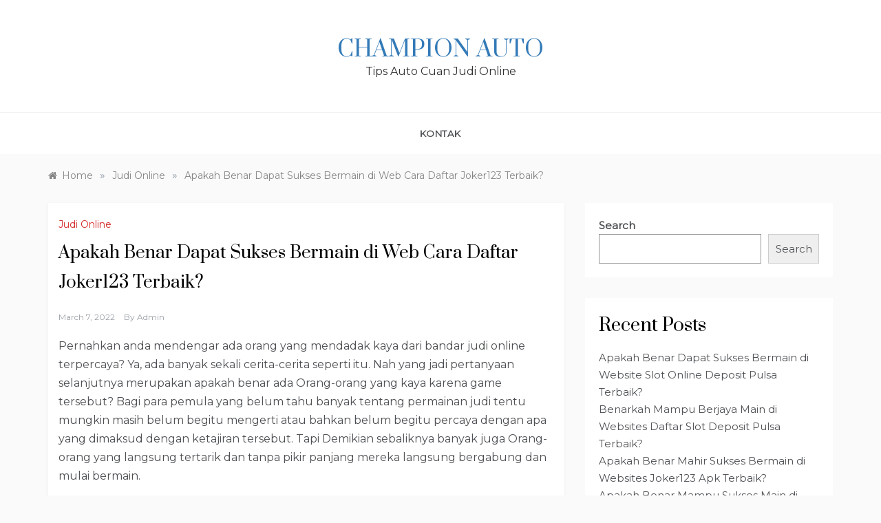

--- FILE ---
content_type: text/html; charset=UTF-8
request_url: https://championauto.net/apakah-benar-dapat-sukses-bermain-di-web-cara-daftar-joker123-terbaik/
body_size: 10621
content:
<!doctype html>
<html lang="en-US">
<head>
	<meta charset="UTF-8">
	<meta name="viewport" content="width=device-width, initial-scale=1">
	<link rel="profile" href="https://gmpg.org/xfn/11">
	<title>Apakah Benar Dapat Sukses Bermain di Web Cara Daftar Joker123 Terbaik? &#8211; Champion Auto</title>
<meta name='robots' content='max-image-preview:large' />
<link rel='dns-prefetch' href='//fonts.googleapis.com' />
<link rel="alternate" type="application/rss+xml" title="Champion Auto &raquo; Feed" href="https://championauto.net/feed/" />
<link rel="alternate" type="application/rss+xml" title="Champion Auto &raquo; Comments Feed" href="https://championauto.net/comments/feed/" />
<script type="text/javascript">
window._wpemojiSettings = {"baseUrl":"https:\/\/s.w.org\/images\/core\/emoji\/14.0.0\/72x72\/","ext":".png","svgUrl":"https:\/\/s.w.org\/images\/core\/emoji\/14.0.0\/svg\/","svgExt":".svg","source":{"concatemoji":"https:\/\/championauto.net\/wp-includes\/js\/wp-emoji-release.min.js?ver=6.3.3"}};
/*! This file is auto-generated */
!function(i,n){var o,s,e;function c(e){try{var t={supportTests:e,timestamp:(new Date).valueOf()};sessionStorage.setItem(o,JSON.stringify(t))}catch(e){}}function p(e,t,n){e.clearRect(0,0,e.canvas.width,e.canvas.height),e.fillText(t,0,0);var t=new Uint32Array(e.getImageData(0,0,e.canvas.width,e.canvas.height).data),r=(e.clearRect(0,0,e.canvas.width,e.canvas.height),e.fillText(n,0,0),new Uint32Array(e.getImageData(0,0,e.canvas.width,e.canvas.height).data));return t.every(function(e,t){return e===r[t]})}function u(e,t,n){switch(t){case"flag":return n(e,"\ud83c\udff3\ufe0f\u200d\u26a7\ufe0f","\ud83c\udff3\ufe0f\u200b\u26a7\ufe0f")?!1:!n(e,"\ud83c\uddfa\ud83c\uddf3","\ud83c\uddfa\u200b\ud83c\uddf3")&&!n(e,"\ud83c\udff4\udb40\udc67\udb40\udc62\udb40\udc65\udb40\udc6e\udb40\udc67\udb40\udc7f","\ud83c\udff4\u200b\udb40\udc67\u200b\udb40\udc62\u200b\udb40\udc65\u200b\udb40\udc6e\u200b\udb40\udc67\u200b\udb40\udc7f");case"emoji":return!n(e,"\ud83e\udef1\ud83c\udffb\u200d\ud83e\udef2\ud83c\udfff","\ud83e\udef1\ud83c\udffb\u200b\ud83e\udef2\ud83c\udfff")}return!1}function f(e,t,n){var r="undefined"!=typeof WorkerGlobalScope&&self instanceof WorkerGlobalScope?new OffscreenCanvas(300,150):i.createElement("canvas"),a=r.getContext("2d",{willReadFrequently:!0}),o=(a.textBaseline="top",a.font="600 32px Arial",{});return e.forEach(function(e){o[e]=t(a,e,n)}),o}function t(e){var t=i.createElement("script");t.src=e,t.defer=!0,i.head.appendChild(t)}"undefined"!=typeof Promise&&(o="wpEmojiSettingsSupports",s=["flag","emoji"],n.supports={everything:!0,everythingExceptFlag:!0},e=new Promise(function(e){i.addEventListener("DOMContentLoaded",e,{once:!0})}),new Promise(function(t){var n=function(){try{var e=JSON.parse(sessionStorage.getItem(o));if("object"==typeof e&&"number"==typeof e.timestamp&&(new Date).valueOf()<e.timestamp+604800&&"object"==typeof e.supportTests)return e.supportTests}catch(e){}return null}();if(!n){if("undefined"!=typeof Worker&&"undefined"!=typeof OffscreenCanvas&&"undefined"!=typeof URL&&URL.createObjectURL&&"undefined"!=typeof Blob)try{var e="postMessage("+f.toString()+"("+[JSON.stringify(s),u.toString(),p.toString()].join(",")+"));",r=new Blob([e],{type:"text/javascript"}),a=new Worker(URL.createObjectURL(r),{name:"wpTestEmojiSupports"});return void(a.onmessage=function(e){c(n=e.data),a.terminate(),t(n)})}catch(e){}c(n=f(s,u,p))}t(n)}).then(function(e){for(var t in e)n.supports[t]=e[t],n.supports.everything=n.supports.everything&&n.supports[t],"flag"!==t&&(n.supports.everythingExceptFlag=n.supports.everythingExceptFlag&&n.supports[t]);n.supports.everythingExceptFlag=n.supports.everythingExceptFlag&&!n.supports.flag,n.DOMReady=!1,n.readyCallback=function(){n.DOMReady=!0}}).then(function(){return e}).then(function(){var e;n.supports.everything||(n.readyCallback(),(e=n.source||{}).concatemoji?t(e.concatemoji):e.wpemoji&&e.twemoji&&(t(e.twemoji),t(e.wpemoji)))}))}((window,document),window._wpemojiSettings);
</script>
<style type="text/css">
img.wp-smiley,
img.emoji {
	display: inline !important;
	border: none !important;
	box-shadow: none !important;
	height: 1em !important;
	width: 1em !important;
	margin: 0 0.07em !important;
	vertical-align: -0.1em !important;
	background: none !important;
	padding: 0 !important;
}
</style>
	<link rel='stylesheet' id='wp-block-library-css' href='https://championauto.net/wp-includes/css/dist/block-library/style.min.css?ver=6.3.3' type='text/css' media='all' />
<style id='wp-block-library-theme-inline-css' type='text/css'>
.wp-block-audio figcaption{color:#555;font-size:13px;text-align:center}.is-dark-theme .wp-block-audio figcaption{color:hsla(0,0%,100%,.65)}.wp-block-audio{margin:0 0 1em}.wp-block-code{border:1px solid #ccc;border-radius:4px;font-family:Menlo,Consolas,monaco,monospace;padding:.8em 1em}.wp-block-embed figcaption{color:#555;font-size:13px;text-align:center}.is-dark-theme .wp-block-embed figcaption{color:hsla(0,0%,100%,.65)}.wp-block-embed{margin:0 0 1em}.blocks-gallery-caption{color:#555;font-size:13px;text-align:center}.is-dark-theme .blocks-gallery-caption{color:hsla(0,0%,100%,.65)}.wp-block-image figcaption{color:#555;font-size:13px;text-align:center}.is-dark-theme .wp-block-image figcaption{color:hsla(0,0%,100%,.65)}.wp-block-image{margin:0 0 1em}.wp-block-pullquote{border-bottom:4px solid;border-top:4px solid;color:currentColor;margin-bottom:1.75em}.wp-block-pullquote cite,.wp-block-pullquote footer,.wp-block-pullquote__citation{color:currentColor;font-size:.8125em;font-style:normal;text-transform:uppercase}.wp-block-quote{border-left:.25em solid;margin:0 0 1.75em;padding-left:1em}.wp-block-quote cite,.wp-block-quote footer{color:currentColor;font-size:.8125em;font-style:normal;position:relative}.wp-block-quote.has-text-align-right{border-left:none;border-right:.25em solid;padding-left:0;padding-right:1em}.wp-block-quote.has-text-align-center{border:none;padding-left:0}.wp-block-quote.is-large,.wp-block-quote.is-style-large,.wp-block-quote.is-style-plain{border:none}.wp-block-search .wp-block-search__label{font-weight:700}.wp-block-search__button{border:1px solid #ccc;padding:.375em .625em}:where(.wp-block-group.has-background){padding:1.25em 2.375em}.wp-block-separator.has-css-opacity{opacity:.4}.wp-block-separator{border:none;border-bottom:2px solid;margin-left:auto;margin-right:auto}.wp-block-separator.has-alpha-channel-opacity{opacity:1}.wp-block-separator:not(.is-style-wide):not(.is-style-dots){width:100px}.wp-block-separator.has-background:not(.is-style-dots){border-bottom:none;height:1px}.wp-block-separator.has-background:not(.is-style-wide):not(.is-style-dots){height:2px}.wp-block-table{margin:0 0 1em}.wp-block-table td,.wp-block-table th{word-break:normal}.wp-block-table figcaption{color:#555;font-size:13px;text-align:center}.is-dark-theme .wp-block-table figcaption{color:hsla(0,0%,100%,.65)}.wp-block-video figcaption{color:#555;font-size:13px;text-align:center}.is-dark-theme .wp-block-video figcaption{color:hsla(0,0%,100%,.65)}.wp-block-video{margin:0 0 1em}.wp-block-template-part.has-background{margin-bottom:0;margin-top:0;padding:1.25em 2.375em}
</style>
<style id='classic-theme-styles-inline-css' type='text/css'>
/*! This file is auto-generated */
.wp-block-button__link{color:#fff;background-color:#32373c;border-radius:9999px;box-shadow:none;text-decoration:none;padding:calc(.667em + 2px) calc(1.333em + 2px);font-size:1.125em}.wp-block-file__button{background:#32373c;color:#fff;text-decoration:none}
</style>
<style id='global-styles-inline-css' type='text/css'>
body{--wp--preset--color--black: #000000;--wp--preset--color--cyan-bluish-gray: #abb8c3;--wp--preset--color--white: #ffffff;--wp--preset--color--pale-pink: #f78da7;--wp--preset--color--vivid-red: #cf2e2e;--wp--preset--color--luminous-vivid-orange: #ff6900;--wp--preset--color--luminous-vivid-amber: #fcb900;--wp--preset--color--light-green-cyan: #7bdcb5;--wp--preset--color--vivid-green-cyan: #00d084;--wp--preset--color--pale-cyan-blue: #8ed1fc;--wp--preset--color--vivid-cyan-blue: #0693e3;--wp--preset--color--vivid-purple: #9b51e0;--wp--preset--gradient--vivid-cyan-blue-to-vivid-purple: linear-gradient(135deg,rgba(6,147,227,1) 0%,rgb(155,81,224) 100%);--wp--preset--gradient--light-green-cyan-to-vivid-green-cyan: linear-gradient(135deg,rgb(122,220,180) 0%,rgb(0,208,130) 100%);--wp--preset--gradient--luminous-vivid-amber-to-luminous-vivid-orange: linear-gradient(135deg,rgba(252,185,0,1) 0%,rgba(255,105,0,1) 100%);--wp--preset--gradient--luminous-vivid-orange-to-vivid-red: linear-gradient(135deg,rgba(255,105,0,1) 0%,rgb(207,46,46) 100%);--wp--preset--gradient--very-light-gray-to-cyan-bluish-gray: linear-gradient(135deg,rgb(238,238,238) 0%,rgb(169,184,195) 100%);--wp--preset--gradient--cool-to-warm-spectrum: linear-gradient(135deg,rgb(74,234,220) 0%,rgb(151,120,209) 20%,rgb(207,42,186) 40%,rgb(238,44,130) 60%,rgb(251,105,98) 80%,rgb(254,248,76) 100%);--wp--preset--gradient--blush-light-purple: linear-gradient(135deg,rgb(255,206,236) 0%,rgb(152,150,240) 100%);--wp--preset--gradient--blush-bordeaux: linear-gradient(135deg,rgb(254,205,165) 0%,rgb(254,45,45) 50%,rgb(107,0,62) 100%);--wp--preset--gradient--luminous-dusk: linear-gradient(135deg,rgb(255,203,112) 0%,rgb(199,81,192) 50%,rgb(65,88,208) 100%);--wp--preset--gradient--pale-ocean: linear-gradient(135deg,rgb(255,245,203) 0%,rgb(182,227,212) 50%,rgb(51,167,181) 100%);--wp--preset--gradient--electric-grass: linear-gradient(135deg,rgb(202,248,128) 0%,rgb(113,206,126) 100%);--wp--preset--gradient--midnight: linear-gradient(135deg,rgb(2,3,129) 0%,rgb(40,116,252) 100%);--wp--preset--font-size--small: 16px;--wp--preset--font-size--medium: 20px;--wp--preset--font-size--large: 25px;--wp--preset--font-size--x-large: 42px;--wp--preset--font-size--larger: 35px;--wp--preset--spacing--20: 0.44rem;--wp--preset--spacing--30: 0.67rem;--wp--preset--spacing--40: 1rem;--wp--preset--spacing--50: 1.5rem;--wp--preset--spacing--60: 2.25rem;--wp--preset--spacing--70: 3.38rem;--wp--preset--spacing--80: 5.06rem;--wp--preset--shadow--natural: 6px 6px 9px rgba(0, 0, 0, 0.2);--wp--preset--shadow--deep: 12px 12px 50px rgba(0, 0, 0, 0.4);--wp--preset--shadow--sharp: 6px 6px 0px rgba(0, 0, 0, 0.2);--wp--preset--shadow--outlined: 6px 6px 0px -3px rgba(255, 255, 255, 1), 6px 6px rgba(0, 0, 0, 1);--wp--preset--shadow--crisp: 6px 6px 0px rgba(0, 0, 0, 1);}:where(.is-layout-flex){gap: 0.5em;}:where(.is-layout-grid){gap: 0.5em;}body .is-layout-flow > .alignleft{float: left;margin-inline-start: 0;margin-inline-end: 2em;}body .is-layout-flow > .alignright{float: right;margin-inline-start: 2em;margin-inline-end: 0;}body .is-layout-flow > .aligncenter{margin-left: auto !important;margin-right: auto !important;}body .is-layout-constrained > .alignleft{float: left;margin-inline-start: 0;margin-inline-end: 2em;}body .is-layout-constrained > .alignright{float: right;margin-inline-start: 2em;margin-inline-end: 0;}body .is-layout-constrained > .aligncenter{margin-left: auto !important;margin-right: auto !important;}body .is-layout-constrained > :where(:not(.alignleft):not(.alignright):not(.alignfull)){max-width: var(--wp--style--global--content-size);margin-left: auto !important;margin-right: auto !important;}body .is-layout-constrained > .alignwide{max-width: var(--wp--style--global--wide-size);}body .is-layout-flex{display: flex;}body .is-layout-flex{flex-wrap: wrap;align-items: center;}body .is-layout-flex > *{margin: 0;}body .is-layout-grid{display: grid;}body .is-layout-grid > *{margin: 0;}:where(.wp-block-columns.is-layout-flex){gap: 2em;}:where(.wp-block-columns.is-layout-grid){gap: 2em;}:where(.wp-block-post-template.is-layout-flex){gap: 1.25em;}:where(.wp-block-post-template.is-layout-grid){gap: 1.25em;}.has-black-color{color: var(--wp--preset--color--black) !important;}.has-cyan-bluish-gray-color{color: var(--wp--preset--color--cyan-bluish-gray) !important;}.has-white-color{color: var(--wp--preset--color--white) !important;}.has-pale-pink-color{color: var(--wp--preset--color--pale-pink) !important;}.has-vivid-red-color{color: var(--wp--preset--color--vivid-red) !important;}.has-luminous-vivid-orange-color{color: var(--wp--preset--color--luminous-vivid-orange) !important;}.has-luminous-vivid-amber-color{color: var(--wp--preset--color--luminous-vivid-amber) !important;}.has-light-green-cyan-color{color: var(--wp--preset--color--light-green-cyan) !important;}.has-vivid-green-cyan-color{color: var(--wp--preset--color--vivid-green-cyan) !important;}.has-pale-cyan-blue-color{color: var(--wp--preset--color--pale-cyan-blue) !important;}.has-vivid-cyan-blue-color{color: var(--wp--preset--color--vivid-cyan-blue) !important;}.has-vivid-purple-color{color: var(--wp--preset--color--vivid-purple) !important;}.has-black-background-color{background-color: var(--wp--preset--color--black) !important;}.has-cyan-bluish-gray-background-color{background-color: var(--wp--preset--color--cyan-bluish-gray) !important;}.has-white-background-color{background-color: var(--wp--preset--color--white) !important;}.has-pale-pink-background-color{background-color: var(--wp--preset--color--pale-pink) !important;}.has-vivid-red-background-color{background-color: var(--wp--preset--color--vivid-red) !important;}.has-luminous-vivid-orange-background-color{background-color: var(--wp--preset--color--luminous-vivid-orange) !important;}.has-luminous-vivid-amber-background-color{background-color: var(--wp--preset--color--luminous-vivid-amber) !important;}.has-light-green-cyan-background-color{background-color: var(--wp--preset--color--light-green-cyan) !important;}.has-vivid-green-cyan-background-color{background-color: var(--wp--preset--color--vivid-green-cyan) !important;}.has-pale-cyan-blue-background-color{background-color: var(--wp--preset--color--pale-cyan-blue) !important;}.has-vivid-cyan-blue-background-color{background-color: var(--wp--preset--color--vivid-cyan-blue) !important;}.has-vivid-purple-background-color{background-color: var(--wp--preset--color--vivid-purple) !important;}.has-black-border-color{border-color: var(--wp--preset--color--black) !important;}.has-cyan-bluish-gray-border-color{border-color: var(--wp--preset--color--cyan-bluish-gray) !important;}.has-white-border-color{border-color: var(--wp--preset--color--white) !important;}.has-pale-pink-border-color{border-color: var(--wp--preset--color--pale-pink) !important;}.has-vivid-red-border-color{border-color: var(--wp--preset--color--vivid-red) !important;}.has-luminous-vivid-orange-border-color{border-color: var(--wp--preset--color--luminous-vivid-orange) !important;}.has-luminous-vivid-amber-border-color{border-color: var(--wp--preset--color--luminous-vivid-amber) !important;}.has-light-green-cyan-border-color{border-color: var(--wp--preset--color--light-green-cyan) !important;}.has-vivid-green-cyan-border-color{border-color: var(--wp--preset--color--vivid-green-cyan) !important;}.has-pale-cyan-blue-border-color{border-color: var(--wp--preset--color--pale-cyan-blue) !important;}.has-vivid-cyan-blue-border-color{border-color: var(--wp--preset--color--vivid-cyan-blue) !important;}.has-vivid-purple-border-color{border-color: var(--wp--preset--color--vivid-purple) !important;}.has-vivid-cyan-blue-to-vivid-purple-gradient-background{background: var(--wp--preset--gradient--vivid-cyan-blue-to-vivid-purple) !important;}.has-light-green-cyan-to-vivid-green-cyan-gradient-background{background: var(--wp--preset--gradient--light-green-cyan-to-vivid-green-cyan) !important;}.has-luminous-vivid-amber-to-luminous-vivid-orange-gradient-background{background: var(--wp--preset--gradient--luminous-vivid-amber-to-luminous-vivid-orange) !important;}.has-luminous-vivid-orange-to-vivid-red-gradient-background{background: var(--wp--preset--gradient--luminous-vivid-orange-to-vivid-red) !important;}.has-very-light-gray-to-cyan-bluish-gray-gradient-background{background: var(--wp--preset--gradient--very-light-gray-to-cyan-bluish-gray) !important;}.has-cool-to-warm-spectrum-gradient-background{background: var(--wp--preset--gradient--cool-to-warm-spectrum) !important;}.has-blush-light-purple-gradient-background{background: var(--wp--preset--gradient--blush-light-purple) !important;}.has-blush-bordeaux-gradient-background{background: var(--wp--preset--gradient--blush-bordeaux) !important;}.has-luminous-dusk-gradient-background{background: var(--wp--preset--gradient--luminous-dusk) !important;}.has-pale-ocean-gradient-background{background: var(--wp--preset--gradient--pale-ocean) !important;}.has-electric-grass-gradient-background{background: var(--wp--preset--gradient--electric-grass) !important;}.has-midnight-gradient-background{background: var(--wp--preset--gradient--midnight) !important;}.has-small-font-size{font-size: var(--wp--preset--font-size--small) !important;}.has-medium-font-size{font-size: var(--wp--preset--font-size--medium) !important;}.has-large-font-size{font-size: var(--wp--preset--font-size--large) !important;}.has-x-large-font-size{font-size: var(--wp--preset--font-size--x-large) !important;}
.wp-block-navigation a:where(:not(.wp-element-button)){color: inherit;}
:where(.wp-block-post-template.is-layout-flex){gap: 1.25em;}:where(.wp-block-post-template.is-layout-grid){gap: 1.25em;}
:where(.wp-block-columns.is-layout-flex){gap: 2em;}:where(.wp-block-columns.is-layout-grid){gap: 2em;}
.wp-block-pullquote{font-size: 1.5em;line-height: 1.6;}
</style>
<link rel='stylesheet' id='contact-form-7-css' href='https://championauto.net/wp-content/plugins/contact-form-7/includes/css/styles.css?ver=5.5.3' type='text/css' media='all' />
<link rel='stylesheet' id='polite-blog-fonts-css' href='//fonts.googleapis.com/css?family=Montserrat&#038;ver=6.3.3' type='text/css' media='all' />
<link rel='stylesheet' id='polite-style-css' href='https://championauto.net/wp-content/themes/polite/style.css?ver=6.3.3' type='text/css' media='all' />
<style id='polite-style-inline-css' type='text/css'>

            body,
            .entry-content p{ 
                font-family:Montserrat; 
            }

            #toTop,
            a.effect:before,
            .show-more,
            a.link-format,
            .comment-form #submit:hover, 
            .comment-form #submit:focus,
            .meta_bottom .post-share a:hover,
            .tabs-nav li:before,
            .post-slider-section .s-cat,
            .sidebar-3 .widget-title:after,
            .bottom-caption .slick-current .slider-items span,
            aarticle.format-status .post-content .post-format::after,
            article.format-chat .post-content .post-format::after, 
            article.format-link .post-content .post-format::after,
            article.format-standard .post-content .post-format::after, 
            article.format-image .post-content .post-format::after, 
            article.hentry.sticky .post-content .post-format::after, 
            article.format-video .post-content .post-format::after, 
            article.format-gallery .post-content .post-format::after, 
            article.format-audio .post-content .post-format::after, 
            article.format-quote .post-content .post-format::after{ 
                background-color: #d42929; 
                border-color: #d42929;
            }
            #author:active, 
            #email:active, 
            #url:active, 
            #comment:active, 
            #author:focus, 
            #email:focus, 
            #url:focus, 
            #comment:focus,
            #author:hover, 
            #email:hover, 
            #url:hover, 
            #comment:hover{
                border-color:#d42929;
            }
            .post-cats > span i, 
            .post-cats > span a,
            .slide-wrap .caption .s-cat,
            .slide-wrap .caption span a:hover,
            .comment-form .logged-in-as a:last-child:hover, 
            .comment-form .logged-in-as a:last-child:focus,
            .main-header a:hover, 
            .main-header a:focus, 
            .main-header a:active,
            .top-menu > ul > li > a:hover,
            .main-menu ul li.current-menu-item > a, 
            .header-2 .main-menu > ul > li.current-menu-item > a,
            .main-menu ul li:hover > a,
            .post-navigation .nav-links a:hover, 
            .post-navigation .nav-links a:focus,
            .tabs-nav li.tab-active a, 
            .tabs-nav li.tab-active,
            .tabs-nav li.tab-active a, 
            .tabs-nav li.tab-active,
            ul.trail-items li a:hover span,
            .author-socials a:hover,
            .post-date a:focus, 
            .post-date a:hover,
            .post-excerpt a:hover, 
            .post-excerpt a:focus, 
            .content a:hover, 
            .content a:focus,
            .post-footer > span a:hover, 
            .post-footer > span a:focus,
            .widget a:hover, 
            .widget a:focus,
            .footer-menu li a:hover, 
            .footer-menu li a:focus,
            .footer-social-links a:hover,
            .footer-social-links a:focus,
            .site-footer a:hover, 
            .site-footer a:focus, .content-area p a{ 
                color : #d42929; 
            }
            .header-1 .head_one .logo{ 
                max-width : 500px; 
            }
            .header-image:before { 
                background-color : #000000; 
            }
            .header-image:before { 
                opacity : 0.1; 
            }
            .header-1 .header-image .head_one { 
                min-height : 100px; 
            }
</style>
<link rel='stylesheet' id='polite-blog-style-css' href='https://championauto.net/wp-content/themes/polite-blog/style.css?ver=1.3.1' type='text/css' media='all' />
<link rel='stylesheet' id='polite-body-css' href='//fonts.googleapis.com/css?family=Muli:400,400i,500,600,700&#038;display=swap' type='text/css' media='all' />
<link rel='stylesheet' id='polite-heading-css' href='//fonts.googleapis.com/css?family=Prata&#038;display=swap' type='text/css' media='all' />
<link rel='stylesheet' id='polite-sign-css' href='//fonts.googleapis.com/css?family=Monsieur+La+Doulaise&#038;display=swap' type='text/css' media='all' />
<link rel='stylesheet' id='font-awesome-css' href='https://championauto.net/wp-content/themes/polite/css/font-awesome.min.css?ver=4.5.0' type='text/css' media='all' />
<link rel='stylesheet' id='grid-css-css' href='https://championauto.net/wp-content/themes/polite/css/grid.min.css?ver=4.5.0' type='text/css' media='all' />
<link rel='stylesheet' id='slick-css' href='https://championauto.net/wp-content/themes/polite/assets/css/slick.css?ver=4.5.0' type='text/css' media='all' />
<link rel='stylesheet' id='offcanvas-style-css' href='https://championauto.net/wp-content/themes/polite/assets/css/canvi.css?ver=4.5.0' type='text/css' media='all' />
<script type='text/javascript' src='https://championauto.net/wp-includes/js/jquery/jquery.min.js?ver=3.7.0' id='jquery-core-js'></script>
<script type='text/javascript' src='https://championauto.net/wp-includes/js/jquery/jquery-migrate.min.js?ver=3.4.1' id='jquery-migrate-js'></script>
<link rel="https://api.w.org/" href="https://championauto.net/wp-json/" /><link rel="alternate" type="application/json" href="https://championauto.net/wp-json/wp/v2/posts/1426" /><link rel="EditURI" type="application/rsd+xml" title="RSD" href="https://championauto.net/xmlrpc.php?rsd" />
<meta name="generator" content="WordPress 6.3.3" />
<link rel="canonical" href="https://championauto.net/apakah-benar-dapat-sukses-bermain-di-web-cara-daftar-joker123-terbaik/" />
<link rel='shortlink' href='https://championauto.net/?p=1426' />
<link rel="alternate" type="application/json+oembed" href="https://championauto.net/wp-json/oembed/1.0/embed?url=https%3A%2F%2Fchampionauto.net%2Fapakah-benar-dapat-sukses-bermain-di-web-cara-daftar-joker123-terbaik%2F" />
<link rel="alternate" type="text/xml+oembed" href="https://championauto.net/wp-json/oembed/1.0/embed?url=https%3A%2F%2Fchampionauto.net%2Fapakah-benar-dapat-sukses-bermain-di-web-cara-daftar-joker123-terbaik%2F&#038;format=xml" />
</head>

<body class="post-template-default single single-post postid-1426 single-format-standard wp-embed-responsive at-sticky-sidebar single-right-sidebar right-sidebar masonry-post">
<div id="page" class="site ">
	<a class="skip-link screen-reader-text" href="#content">Skip to content</a>

	<div class="js-canvi-content canvi-content">
<header class="header-1">
				
		<section class="main-header " style="background-image:url(); background-size: cover; background-position: center; background-repeat: no-repeat;">
		<div class="head_one clearfix">
			<div class="container">
				<div class="logo">
										<h1 class="site-title"><a href="https://championauto.net/" rel="home">Champion Auto</a></h1>
										<p class="site-description">Tips Auto Cuan Judi Online</p>
							</div><!-- .site-logo -->
		</div>
	</div>
	<div class="menu-area">
		<div class="container">					
			<nav id="site-navigation">
								
				<button class="bar-menu">
											<span>Menu</span>
									</button>
				<div class="main-menu menu-caret">
					<ul id="primary-menu"><li class="page_item page-item-2"><a href="https://championauto.net/kontak/">Kontak</a></li>
</ul>
				</div>
			</nav><!-- #site-navigation -->
		</div>
	</div>
</setion><!-- #masthead -->
</header>


	     <section id="content" class="site-content posts-container">
    <div class="container">
        <div class="row">
			<div class="breadcrumbs-wrap">
				<div role="navigation" aria-label="Breadcrumbs" class="breadcrumb-trail breadcrumbs" itemprop="breadcrumb"><ul class="trail-items" itemscope itemtype="http://schema.org/BreadcrumbList"><meta name="numberOfItems" content="3" /><meta name="itemListOrder" content="Ascending" /><li itemprop="itemListElement" itemscope itemtype="http://schema.org/ListItem" class="trail-item trail-begin"><a href="https://championauto.net/" rel="home" itemprop="item"><span itemprop="name">Home</span></a><meta itemprop="position" content="1" /></li><span class="delim">»</span><li itemprop="itemListElement" itemscope itemtype="http://schema.org/ListItem" class="trail-item"><a href="https://championauto.net/category/judi-online/" itemprop="item"><span itemprop="name">Judi Online</span></a><meta itemprop="position" content="2" /></li><span class="delim">»</span><li itemprop="itemListElement" itemscope itemtype="http://schema.org/ListItem" class="trail-item trail-end"><a href="https://championauto.net/apakah-benar-dapat-sukses-bermain-di-web-cara-daftar-joker123-terbaik/" itemprop="item"><span itemprop="name">Apakah Benar Dapat Sukses Bermain di Web Cara Daftar Joker123 Terbaik?</span></a><meta itemprop="position" content="3" /></li><span class="delim">»</span></ul></div> 
			</div>
			<div id="primary" class="col-md-8 content-area">
				<main id="main" class="site-main">
					<article id="post-1426" class="post-1426 post type-post status-publish format-standard hentry category-judi-online tag-apakah-benar-bisa-sukses-bermain-di-web-joker123-mobile-terbaik">
    <div class="post-wrap">
                    <div class="post-media">
                            </div>
                <div class="post-content">
            <div class="post-cats">
                <span class="cat-links"><a href="https://championauto.net/category/judi-online/" rel="category tag">Judi Online</a></span><span class="tags-links"><i class="fa fa-tag"></i></span>            </div>
            <h1 class="post-title entry-title">Apakah Benar Dapat Sukses Bermain di Web Cara Daftar Joker123 Terbaik?</h1>            <div class="post-date">
                                    <div class="entry-meta">
                        <span class="posted-on"><a href="https://championauto.net/apakah-benar-dapat-sukses-bermain-di-web-cara-daftar-joker123-terbaik/" rel="bookmark"><time class="entry-date published updated" datetime="2022-03-07T15:14:39+00:00">March 7, 2022</time></a></span><span class="post_by"> by <span class="author vcard"><a class="url fn n" href="https://championauto.net/author/admin/">admin</a></span></span>                    </div><!-- .entry-meta -->
                            </div>

            <div class="content post-excerpt entry-content clearfix">
                <p>Pernahkan anda mendengar ada orang yang mendadak kaya dari bandar judi online terpercaya? Ya, ada banyak sekali cerita-cerita seperti itu. Nah yang jadi pertanyaan selanjutnya merupakan apakah benar ada Orang-orang yang kaya karena game tersebut? Bagi para pemula yang belum tahu banyak tentang permainan judi tentu mungkin masih belum begitu mengerti atau bahkan belum begitu percaya dengan apa yang dimaksud dengan ketajiran tersebut. Tapi Demikian sebaliknya banyak juga Orang-orang yang langsung tertarik dan tanpa pikir panjang mereka langsung bergabung dan mulai bermain.</p>
<p>Kedua sikap tersebut sebetulnya tidak atau belum Sesuai Dalam games bandar judi online terpercaya, kamu tidak boleh langsung percaya dan jangan sampai juga tidak percaya. Segala sesuatunya mesti diperhatikan dan dipertimbangkan dengan seksama. Semuanya bertujuan supaya kamu Memang piawai meraih sesuatu yang paling baik atas apa yang kamu mainkan. Kamu tidak kehilangan kesempatan utk bisa kaya karena kamu menutup diri dan tidak percaya. Sebaliknya, hal ini dengan tujuan biar jangan sampai sampai anda cepat bangkrut karena tergiur dengan sesuatu yang membutuhkan persiapan.</p>
<h2>1. Temukan Bukti Nyata Dulu</h2>
<p>Pertama-tama anda harus dapat menemukan bukti nyata bahwa ada orang yang Memang lah meraih keuntungan berupa kekayaan uang dari games tersebut. Dengan mengetahui secara langsung bahwa ada orang yang berhasil dan menang, maka tentu ini dapat menjadi aset yang sangat bagus sekali buat anda dapatkan sebagai awal keberanian kamu buat mulai Bermain Bila kamu menonton buktinya dengan cara langsung, maka kamu akan tahu betul dan memperoleh keyakinan penting atas apa yang akan kamu lakukan nantinya.</p>
<h2>2. Kenapa Mereka Dapat Kaya?</h2>
<p>Hal yang seterusnya mesti diperhatikan yakni tentang argumen mengapa mereka mampu mendapatkan kekayaan dari permainan tersebut. Jikalau memang ada banyak orang yang kaya dari permainan judi tersebut, maka tentu ada alasan yang mampu membuat mereka kaya. Nah salah satu argumen mutlak dari ketajiran tersebut mampu didapatkan yakni karena piawai berhasil mendapati hasil Penting Hasil utama yang mampu didapatkan itu adalah berdasarkan pada kualitas games yang Dimiliki Semakin keren kualitas Main maka semakin keren juga hasil yang potensial bisa kamu dapatkan.</p>
<h2>3. Apakah Anda Bisa Seperti Mereka?</h2>
<p>Lalu muncul lagi pertanyaan kemudian ialah apakah mampu jadi kaya seperti mereka. Nah buat mampu kaya seperti pemain lain, salah satu syarat mutlak yang mesti dipunyai merupakan dengan memenangkan Turnamen Buat mampu senantiasa menang dalam kontes tersebut, anda harus bisa menang. Semakin tidak jarang anda menang, maka semakin keren juga kesempatan anda memperoleh banyak uang bahkan dapat kaya dengan mendadak.</p>
<h2>4. Banyak Belajar dan Bermain</h2>
<p>Seperti disebutkan di atas bahwa skill anda memastikan kemenangan yang selanjutnya dapat berdampak pada hasil ketajiran yang bisa kamu dapatkan. Dalam hal ini, supaya anda sanggup memperoleh ketajiran dalam game judi yang kamu Pilih maka anda mesti banyak main sambil menggali ilmu juga. Artinya anda mesti dapat bermain beraneka jenis games judi yang sedia sehingga anda tidak hanya paham dari satu tipe judi saja melainkan menguasai beberapa permainan judi yang Tersedia Semakin banyak games judi yang kamu kuasai, maka semakin besar potensi bayaran yang harus kamu miliki.</p>
<p>Mengenai game judi, kami tidak jarang dengar bahwa permainan ini bisa membuat banyak orang kaya. Namun demikian banyak yang belum percaya apakah benar demikian atau tidak. Nah beberapa pertanyaan di atas piawai jadi bagian penting yang mampu anda cobalah tanyakan khususnya bagi anda yang masih pemula. Seandainya memang anda masih belum tahu banyak, cobalah utk pelajari beberapa pertanyaan tentang bandar judi online terpercaya Di atas</p>
            </div><!-- .entry-content -->
            <footer class="post-footer entry-footer">
                        <div class="meta_bottom">
            <div class="post-share">
                <a target="_blank" href="https://www.facebook.com/sharer/sharer.php?u=https://championauto.net/apakah-benar-dapat-sukses-bermain-di-web-cara-daftar-joker123-terbaik/"><i class="fa fa-facebook"></i></a>
                <a target="_blank" href="https://twitter.com/share?text=Apakah%20Benar%20Dapat%20Sukses%20Bermain%20di%20Web%20Cara%20Daftar%20Joker123%20Terbaik?&#038;url=https://championauto.net/apakah-benar-dapat-sukses-bermain-di-web-cara-daftar-joker123-terbaik/"><i
                            class="fa fa-twitter"></i></a>
                <a target="_blank" href="https://pinterest.com/pin/create/button/?url=https://championauto.net/apakah-benar-dapat-sukses-bermain-di-web-cara-daftar-joker123-terbaik/&#038;media=&#038;description=Apakah%20Benar%20Dapat%20Sukses%20Bermain%20di%20Web%20Cara%20Daftar%20Joker123%20Terbaik?"><i
                            class="fa fa-pinterest"></i></a>
                <a target="_blank" href="http://www.linkedin.com/shareArticle?mini=true&#038;title=Apakah%20Benar%20Dapat%20Sukses%20Bermain%20di%20Web%20Cara%20Daftar%20Joker123%20Terbaik?&#038;url=https://championauto.net/apakah-benar-dapat-sukses-bermain-di-web-cara-daftar-joker123-terbaik/"><i class="fa fa-linkedin"></i></a>
            </div>
        </div>
                    </footer><!-- .entry-footer -->
            
	<nav class="navigation post-navigation" aria-label="Posts">
		<h2 class="screen-reader-text">Post navigation</h2>
		<div class="nav-links"><div class="nav-previous"><a href="https://championauto.net/benarkah-mampu-sukses-main-di-situs-cara-daftar-joker123-terbaik/" rel="prev">Benarkah Mampu Sukses Main di Situs Cara Daftar Joker123 Terbaik?</a></div><div class="nav-next"><a href="https://championauto.net/apakah-benar-bisa-sukses-bermain-di-websites-slot-joker-deposit-pulsa-10rb-tanpa-potongan-terbaik/" rel="next">Apakah Benar Bisa Sukses Bermain di Websites Slot Joker Deposit Pulsa 10rb Tanpa Potongan Terbaik?</a></div></div>
	</nav>        </div>
    </div>
</article><!-- #post-1426 -->				</main><!-- #main -->
			</div><!-- #primary -->
			<aside id="secondary" class="col-md-4 widget-area side-right sidebar-3">
	<div class="sidebar-area">
		<section id="block-2" class="widget widget_block widget_search"><form role="search" method="get" action="https://championauto.net/" class="wp-block-search__button-outside wp-block-search__text-button wp-block-search"><label class="wp-block-search__label" for="wp-block-search__input-1" >Search</label><div class="wp-block-search__inside-wrapper " ><input class="wp-block-search__input" id="wp-block-search__input-1" placeholder="" value="" type="search" name="s" required /><button aria-label="Search" class="wp-block-search__button wp-element-button" type="submit" >Search</button></div></form></section><section id="block-3" class="widget widget_block"><div class="wp-block-group is-layout-flow wp-block-group-is-layout-flow"><div class="wp-block-group__inner-container"><h2 class="wp-block-heading">Recent Posts</h2><ul class="wp-block-latest-posts__list wp-block-latest-posts"><li><a class="wp-block-latest-posts__post-title" href="https://championauto.net/apakah-benar-dapat-sukses-bermain-di-website-slot-online-deposit-pulsa-terbaik/">Apakah Benar Dapat Sukses Bermain di Website Slot Online Deposit Pulsa Terbaik?</a></li>
<li><a class="wp-block-latest-posts__post-title" href="https://championauto.net/benarkah-mampu-berjaya-main-di-websites-daftar-slot-deposit-pulsa-terbaik/">Benarkah Mampu Berjaya Main di Websites Daftar Slot Deposit Pulsa Terbaik?</a></li>
<li><a class="wp-block-latest-posts__post-title" href="https://championauto.net/apakah-benar-mahir-sukses-bermain-di-websites-joker123-apk-terbaik/">Apakah Benar Mahir Sukses Bermain di Websites Joker123 Apk Terbaik?</a></li>
<li><a class="wp-block-latest-posts__post-title" href="https://championauto.net/apakah-benar-mampu-sukses-main-di-website-slot-deposit-pulsa-5000-tanpa-potongan-terbaik/">Apakah Benar Mampu Sukses Main di Website Slot Deposit Pulsa 5000 Tanpa Potongan Terbaik?</a></li>
<li><a class="wp-block-latest-posts__post-title" href="https://championauto.net/benarkah-piawai-sukses-main-di-websites-slot-pragmatic-deposit-pulsa-tanpa-potongan-terbaik/">Benarkah Piawai Sukses Main di Websites Slot Pragmatic Deposit Pulsa Tanpa Potongan Terbaik?</a></li>
</ul></div></div></section><section id="block-6" class="widget widget_block"><div class="wp-block-group is-layout-flow wp-block-group-is-layout-flow"><div class="wp-block-group__inner-container"><h2 class="wp-block-heading">Categories</h2><ul class="wp-block-categories-list wp-block-categories">	<li class="cat-item cat-item-2"><a href="https://championauto.net/category/agen-sbobet/">Agen Sbobet</a>
</li>
	<li class="cat-item cat-item-4"><a href="https://championauto.net/category/casino-online/">Casino Online</a>
</li>
	<li class="cat-item cat-item-3"><a href="https://championauto.net/category/judi-online/">Judi Online</a>
</li>
	<li class="cat-item cat-item-5"><a href="https://championauto.net/category/slot-online/">Slot Online</a>
</li>
</ul></div></div></section><section id="custom_html-2" class="widget_text widget widget_custom_html"><div class="textwidget custom-html-widget"><a href="https://lutinaspizzeria.com">slot online resmi</a></div></section><section id="block-5" class="widget widget_block"><div class="wp-block-group is-layout-flow wp-block-group-is-layout-flow"><div class="wp-block-group__inner-container"><h2 class="wp-block-heading">Archives</h2><ul class="wp-block-archives-list wp-block-archives">	<li><a href='https://championauto.net/2022/04/'>April 2022</a></li>
	<li><a href='https://championauto.net/2022/03/'>March 2022</a></li>
	<li><a href='https://championauto.net/2022/02/'>February 2022</a></li>
	<li><a href='https://championauto.net/2022/01/'>January 2022</a></li>
	<li><a href='https://championauto.net/2021/12/'>December 2021</a></li>
	<li><a href='https://championauto.net/2021/11/'>November 2021</a></li>
	<li><a href='https://championauto.net/2021/10/'>October 2021</a></li>
	<li><a href='https://championauto.net/2021/09/'>September 2021</a></li>
	<li><a href='https://championauto.net/2021/08/'>August 2021</a></li>
	<li><a href='https://championauto.net/2021/07/'>July 2021</a></li>
	<li><a href='https://championauto.net/2021/06/'>June 2021</a></li>
	<li><a href='https://championauto.net/2021/05/'>May 2021</a></li>
	<li><a href='https://championauto.net/2021/04/'>April 2021</a></li>
	<li><a href='https://championauto.net/2021/03/'>March 2021</a></li>
	<li><a href='https://championauto.net/2021/02/'>February 2021</a></li>
	<li><a href='https://championauto.net/2021/01/'>January 2021</a></li>
	<li><a href='https://championauto.net/2020/12/'>December 2020</a></li>
	<li><a href='https://championauto.net/2020/11/'>November 2020</a></li>
	<li><a href='https://championauto.net/2020/10/'>October 2020</a></li>
	<li><a href='https://championauto.net/2020/09/'>September 2020</a></li>
	<li><a href='https://championauto.net/2020/08/'>August 2020</a></li>
	<li><a href='https://championauto.net/2020/07/'>July 2020</a></li>
	<li><a href='https://championauto.net/2020/06/'>June 2020</a></li>
	<li><a href='https://championauto.net/2020/05/'>May 2020</a></li>
	<li><a href='https://championauto.net/2020/04/'>April 2020</a></li>
	<li><a href='https://championauto.net/2020/03/'>March 2020</a></li>
	<li><a href='https://championauto.net/2020/02/'>February 2020</a></li>
	<li><a href='https://championauto.net/2020/01/'>January 2020</a></li>
</ul></div></div></section>	</div>
</aside><!-- #secondary -->
		</div>
	</div>
</section>
<section class="">
    <div class="container">
        <div class="row">
        	<div class="col-sm-12">
							</div>
		</div>
	</div>
</section>
<div class="footer-wrap">
	<div class="container">
		<div class="row">
					</div>
	</div>
	<footer class="site-footer">
		<div class="container">
			<div class="row">
				<div class="col-md-6">
					<div class="copyright">
						Copyright All Rights Reserved 2021					</div>
					<div class="site-info">
				
					</div>
				</div>
				<div class="col-md-6">
									</div>
			</div>
		</div>
	</footer>
	            <a id="toTop" class="go-to-top" href="#" title="Go to Top">
                <i class="fa fa-angle-double-up"></i>
            </a>
</div>
</div><!-- main container -->
</div><!-- #page -->
<script type='text/javascript' src='https://championauto.net/wp-includes/js/dist/vendor/wp-polyfill-inert.min.js?ver=3.1.2' id='wp-polyfill-inert-js'></script>
<script type='text/javascript' src='https://championauto.net/wp-includes/js/dist/vendor/regenerator-runtime.min.js?ver=0.13.11' id='regenerator-runtime-js'></script>
<script type='text/javascript' src='https://championauto.net/wp-includes/js/dist/vendor/wp-polyfill.min.js?ver=3.15.0' id='wp-polyfill-js'></script>
<script type='text/javascript' id='contact-form-7-js-extra'>
/* <![CDATA[ */
var wpcf7 = {"api":{"root":"https:\/\/championauto.net\/wp-json\/","namespace":"contact-form-7\/v1"}};
/* ]]> */
</script>
<script type='text/javascript' src='https://championauto.net/wp-content/plugins/contact-form-7/includes/js/index.js?ver=5.5.3' id='contact-form-7-js'></script>
<script type='text/javascript' src='https://championauto.net/wp-content/themes/polite/assets/js/custom-infinte-pagination.js?ver=4.6.0' id='polite-custom-pagination-js'></script>
<script type='text/javascript' src='https://championauto.net/wp-includes/js/imagesloaded.min.js?ver=4.1.4' id='imagesloaded-js'></script>
<script type='text/javascript' src='https://championauto.net/wp-includes/js/masonry.min.js?ver=4.2.2' id='masonry-js'></script>
<script type='text/javascript' src='https://championauto.net/wp-content/themes/polite/assets/js/custom-masonry.js?ver=4.6.0' id='polite-custom-masonry-js'></script>
<script type='text/javascript' src='https://championauto.net/wp-content/themes/polite/js/navigation.js?ver=20200412' id='polite-navigation-js'></script>
<script type='text/javascript' src='https://championauto.net/wp-content/themes/polite/assets/js/slick.js?ver=4.6.0' id='slick-js'></script>
<script type='text/javascript' src='https://championauto.net/wp-content/themes/polite/assets/js/script.js?ver=20200412' id='polite-script-js'></script>
<script type='text/javascript' id='polite-custom-js-extra'>
/* <![CDATA[ */
var polite_ajax = {"ajaxurl":"https:\/\/championauto.net\/wp-admin\/admin-ajax.php","paged":"1","max_num_pages":"0","next_posts":"","show_more":"View More","no_more_posts":"No More"};
/* ]]> */
</script>
<script type='text/javascript' src='https://championauto.net/wp-content/themes/polite/assets/js/custom.js?ver=20200412' id='polite-custom-js'></script>
<script type='text/javascript' src='https://championauto.net/wp-content/themes/polite/js/skip-link-focus-fix.js?ver=20200412' id='polite-skip-link-focus-fix-js'></script>
<script type='text/javascript' src='https://championauto.net/wp-content/themes/polite/assets/js/theia-sticky-sidebar.js?ver=20200412' id='theia-sticky-sidebar-js'></script>
<script type='text/javascript' src='https://championauto.net/wp-content/themes/polite/assets/js/custom-sticky-sidebar.js?ver=20200412' id='polite-sticky-sidebar-js'></script>
<script defer src="https://static.cloudflareinsights.com/beacon.min.js/vcd15cbe7772f49c399c6a5babf22c1241717689176015" integrity="sha512-ZpsOmlRQV6y907TI0dKBHq9Md29nnaEIPlkf84rnaERnq6zvWvPUqr2ft8M1aS28oN72PdrCzSjY4U6VaAw1EQ==" data-cf-beacon='{"version":"2024.11.0","token":"771032980c7f43b5a9b8b747ba68d02e","r":1,"server_timing":{"name":{"cfCacheStatus":true,"cfEdge":true,"cfExtPri":true,"cfL4":true,"cfOrigin":true,"cfSpeedBrain":true},"location_startswith":null}}' crossorigin="anonymous"></script>
</body>
</html>